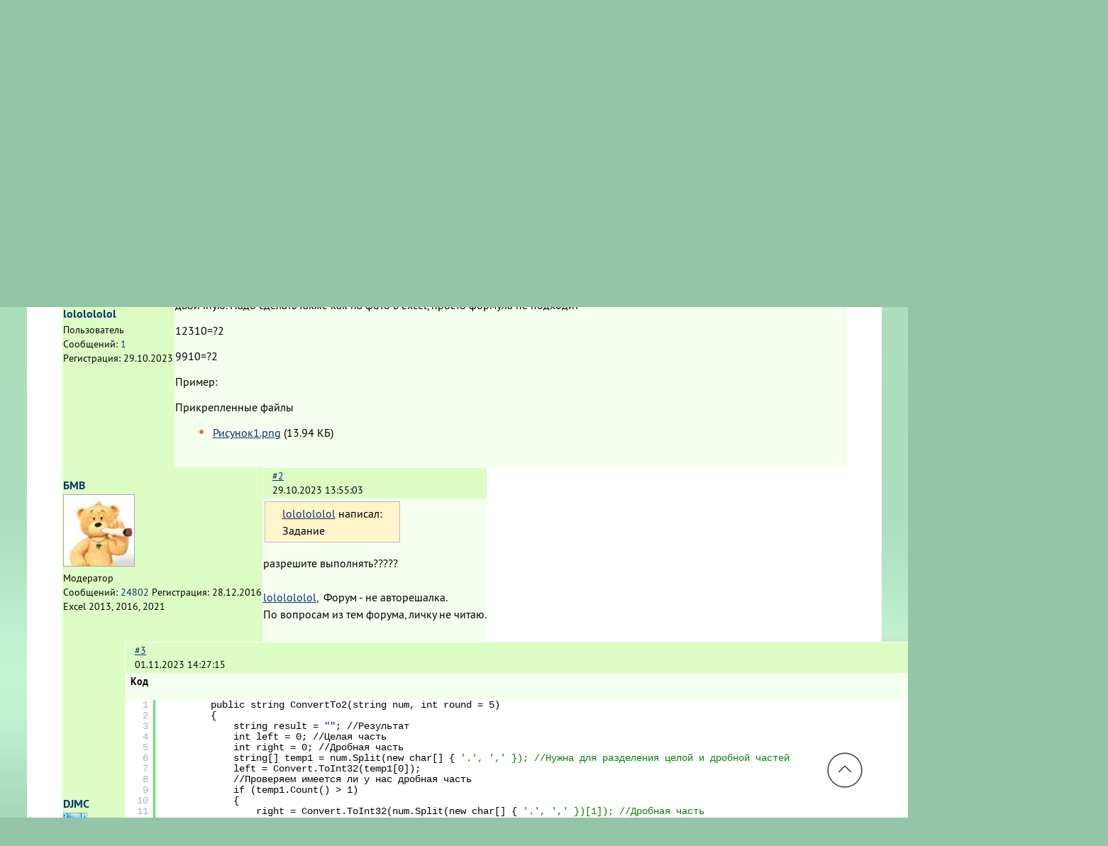

--- FILE ---
content_type: text/html; charset=UTF-8
request_url: https://www.planetaexcel.ru/forum/?PAGE_NAME=message&FID=1&TID=160886&TITLE_SEO=160886-sistemy-schisleniya&MID=1273212&tags=EXCEL&%3Bamp%3B%253BPAGE_NAME=read&%3Bamp%3B%253BTID=45822&%3Bamp%3Btags=Power+Pivot%2C%D1%81%D1%80%D0%B0%D0%B2%D0%BD%D0%B5%D0%BD%D0%B8%D0%B5&%3Btags=%D1%8F%D1%87%D0%B5%D0%B9%D0%BA%D0%B0
body_size: 18553
content:
<!DOCTYPE html>
<html xmlns="http://www.w3.org/1999/xhtml" xml:lang="ru" lang="ru">
<head>
<meta name="yandex-verification" content="a82cfcfb01c48d64" />
<title>системы счисления </title>
<meta http-equiv="Content-Type" content="text/html; charset=UTF-8" />
<meta name="robots" content="index, follow" />
<meta name="keywords" content="Excel, VBA, Power Query, Power Pivot" />
<meta name="description" content="ЗаданиеПри помощи инструмента Границы и использования автофигур создайте примеры перевода из десятичной системы счисления в двоичную. Надо сделать также как на фото в excel, просто формула не подходит12310=?29910=?2Пример:" />
<script data-skip-moving="true">(function(w, d, n) {var cl = "bx-core";var ht = d.documentElement;var htc = ht ? ht.className : undefined;if (htc === undefined || htc.indexOf(cl) !== -1){return;}var ua = n.userAgent;if (/(iPad;)|(iPhone;)/i.test(ua)){cl += " bx-ios";}else if (/Windows/i.test(ua)){cl += ' bx-win';}else if (/Macintosh/i.test(ua)){cl += " bx-mac";}else if (/Linux/i.test(ua) && !/Android/i.test(ua)){cl += " bx-linux";}else if (/Android/i.test(ua)){cl += " bx-android";}cl += (/(ipad|iphone|android|mobile|touch)/i.test(ua) ? " bx-touch" : " bx-no-touch");cl += w.devicePixelRatio && w.devicePixelRatio >= 2? " bx-retina": " bx-no-retina";if (/AppleWebKit/.test(ua)){cl += " bx-chrome";}else if (/Opera/.test(ua)){cl += " bx-opera";}else if (/Firefox/.test(ua)){cl += " bx-firefox";}ht.className = htc ? htc + " " + cl : cl;})(window, document, navigator);</script>


<link href="/bitrix/js/ui/design-tokens/dist/ui.design-tokens.min.css?171730302423463" type="text/css"  rel="stylesheet" />
<link href="/bitrix/js/ui/fonts/opensans/ui.font.opensans.min.css?16735337462320" type="text/css"  rel="stylesheet" />
<link href="/bitrix/js/main/popup/dist/main.popup.bundle.min.css?174347648626589" type="text/css"  rel="stylesheet" />
<link href="/bitrix/js/main/loader/dist/loader.bundle.min.css?15767258972029" type="text/css"  rel="stylesheet" />
<link href="/bitrix/js/main/core/css/core_viewer.min.css?172119337658384" type="text/css"  rel="stylesheet" />
<link href="/bitrix/cache/css/s1/design/page_927cb9400e8f6ea352801868520645ce/page_927cb9400e8f6ea352801868520645ce_v1.css?174843168238946" type="text/css"  rel="stylesheet" />
<link href="/bitrix/cache/css/s1/design/template_eee3879de0779cd73aa87cd0f25e35b5/template_eee3879de0779cd73aa87cd0f25e35b5_v1.css?17484316821183" type="text/css"  data-template-style="true" rel="stylesheet" />







<link rel="alternate" type="application/rss+xml" href="/forum/index.php?PAGE_NAME=rss&amp;IID=160886&amp;TYPE=rss2&amp;MODE=topic&amp;tags=EXCEL&amp;%3Bamp%3B%253BPAGE_NAME=read&amp;%3Bamp%3B%253BTID=45822&amp;%3Bamp%3Btags=Power+Pivot%2C%D1%81%D1%80%D0%B0%D0%B2%D0%BD%D0%B5%D0%BD%D0%B8%D0%B5&amp;%3Btags=%D1%8F%D1%87%D0%B5%D0%B9%D0%BA%D0%B0" />



<link rel="stylesheet" href="/css/style.css" type="text/css" media="screen, projection" />
<!--[if IE 7]><link href="/css/ie7.css" rel="stylesheet" type="text/css" /><![endif]-->


<!--[if IE]><![endif]-->
<link rel="icon" href="/favicon.ico" type="image/x-icon">
<link rel="shortcut icon" href="/favicon.ico" type="image/x-icon">

    <!-- Yandex.Metrika counter -->
        <noscript><div><img src="https://mc.yandex.ru/watch/100792108" style="position:absolute; left:-9999px;" alt="" /></div></noscript>
    <!-- /Yandex.Metrika counter -->

</head>
<body>
<div id="panel"></div>
<div class="right_bgd"></div>
<div class="tail-top">
    <div class="tail-top1">
		<div class="main">
			<header id="header">

<div class="enter_form_wr">



<form name="system_auth_form6zOYVN" method="post" target="_top" action="/forum/index.php?login=yes&amp;PAGE_NAME=message&amp;FID=1&amp;TID=160886&amp;TITLE_SEO=160886-sistemy-schisleniya&amp;MID=1273212&amp;tags=EXCEL&amp;%3Bamp%3B%253BPAGE_NAME=read&amp;%3Bamp%3B%253BTID=45822&amp;%3Bamp%3Btags=Power+Pivot%2C%D1%81%D1%80%D0%B0%D0%B2%D0%BD%D0%B5%D0%BD%D0%B8%D0%B5&amp;%3Btags=%D1%8F%D1%87%D0%B5%D0%B9%D0%BA%D0%B0">
	<input type="hidden" name="backurl" value="/forum/index.php?PAGE_NAME=message&amp;FID=1&amp;TID=160886&amp;TITLE_SEO=160886-sistemy-schisleniya&amp;MID=1273212&amp;tags=EXCEL&amp;%3Bamp%3B%253BPAGE_NAME=read&amp;%3Bamp%3B%253BTID=45822&amp;%3Bamp%3Btags=Power+Pivot%2C%D1%81%D1%80%D0%B0%D0%B2%D0%BD%D0%B5%D0%BD%D0%B8%D0%B5&amp;%3Btags=%D1%8F%D1%87%D0%B5%D0%B9%D0%BA%D0%B0" />
	<input type="hidden" name="AUTH_FORM" value="Y" />
	<input type="hidden" name="TYPE" value="AUTH" />

		<div class="row">
			<input type="text" name="USER_LOGIN" value="Логин" onblur="if(this.value=='') this.value=''" onfocus="if(this.value =='Логин' ) this.value=''" /></td>


			<input type="password" name="USER_PASSWORD"  onblur="if(this.value=='') this.value='.........'" onfocus="if(this.value =='.........' ) this.value=''"/>
		</div>

		<div class="row ">
							<input type="hidden" id="USER_REMEMBER" name="USER_REMEMBER" value="Y" />
							<input type="submit" name="Login" value="Войти" />
							<a href="/login/?register=yes" class="l reg">Регистрация</a>
							<a class="l forgot" href="/login/?forgot_password=yes" rel="nofollow">Забыли пароль?</a>

		</div>


</form>

</div>
				<a href="/" class="logo"></a>
								
<ul class="menu_row">
							<li>
								<a href="/">Главная</a>
							</li>
							<li>
								<a href="/techniques/">Приемы</a>
							</li>
							<li>
								<a href="/video/">Видеоуроки</a>
							</li>
							<li>
								<a href="/forum/">Форум</a>
							</li>
							<li>
								<a href="/plex/">PLEX</a>
							</li>
							<li>
								<a href="/books/">Книги</a>
							</li>
							<li>
								<a href="/projects/">Проекты</a>
							</li>
							<li>
								<a href="/treningi/">Тренинги</a>
							</li>
							<li>
								<a href="/learning/">Онлайн-курсы</a>
							</li>
							<li>
								<a href="/blog/">Блог</a>
							</li>
							<li>
								<a href="/contacts/">Контакты</a>
							</li>
							<li>
								<a href="/links/">Ссылки</a>
							</li>
</ul>
							</header>
			<div id="content">
													<div class="article">
				<div class="forum-info-box forum-menu-box">
	<div class="forum-info-box-inner">
		<span class="forum-menu-item forum-menu-item-first forum-menu-search"><noindex><a href="/forum/index.php?PAGE_NAME=search&amp;tags=EXCEL&amp;%3Bamp%3B%253BPAGE_NAME=read&amp;%3Bamp%3B%253BTID=45822&amp;%3Bamp%3Btags=Power+Pivot%2C%D1%81%D1%80%D0%B0%D0%B2%D0%BD%D0%B5%D0%BD%D0%B8%D0%B5&amp;%3Btags=%D1%8F%D1%87%D0%B5%D0%B9%D0%BA%D0%B0" rel="nofollow"><span>Поиск</span></a></noindex>&nbsp;</span>
		<span class="forum-menu-item  forum-menu-users"><a href="/forum/index.php?PAGE_NAME=user_list&amp;tags=EXCEL&amp;%3Bamp%3B%253BPAGE_NAME=read&amp;%3Bamp%3B%253BTID=45822&amp;%3Bamp%3Btags=Power+Pivot%2C%D1%81%D1%80%D0%B0%D0%B2%D0%BD%D0%B5%D0%BD%D0%B8%D0%B5&amp;%3Btags=%D1%8F%D1%87%D0%B5%D0%B9%D0%BA%D0%B0"><span>Пользователи</span></a>&nbsp;</span>
		<span class="forum-menu-item  forum-menu-rules"><a href="/forum/index.php?PAGE_NAME=rules&amp;tags=EXCEL&amp;%3Bamp%3B%253BPAGE_NAME=read&amp;%3Bamp%3B%253BTID=45822&amp;%3Bamp%3Btags=Power+Pivot%2C%D1%81%D1%80%D0%B0%D0%B2%D0%BD%D0%B5%D0%BD%D0%B8%D0%B5&amp;%3Btags=%D1%8F%D1%87%D0%B5%D0%B9%D0%BA%D0%B0"><span>Правила</span></a>&nbsp;</span>

        
		<span class="forum-menu-item forum-menu-item-last forum-menu-authorize">

<a href="/forum/index.php?login=yes&amp;PAGE_NAME=message&amp;FID=1&amp;TID=160886&amp;TITLE_SEO=160886-sistemy-schisleniya&amp;MID=1273212&amp;tags=EXCEL&amp;%3Bamp%3B%253BPAGE_NAME=read&amp;%3Bamp%3B%253BTID=45822&amp;%3Bamp%3Btags=Power+Pivot%2C%D1%81%D1%80%D0%B0%D0%B2%D0%BD%D0%B5%D0%BD%D0%B8%D0%B5&amp;%3Btags=%D1%8F%D1%87%D0%B5%D0%B9%D0%BA%D0%B0" rel="nofollow"><span>Войти</span></a>
				</div>
</div>
<div class="forum-breadcrumb forum-breadcrumb-top"><span class="forum-crumb-item forum-crumb-first"><a href="/forum/" title="Форумы &quot;Планета Excel&quot;">Форумы &quot;Планета Excel&quot;</a></span> <span class="forum-crumb-item"> <span>&raquo;&nbsp;</span><a href="/forum/index.php?PAGE_NAME=list&amp;FID=1&amp;tags=EXCEL&amp;%3Bamp%3B%253BPAGE_NAME=read&amp;%3Bamp%3B%253BTID=45822&amp;%3Bamp%3Btags=Power+Pivot%2C%D1%81%D1%80%D0%B0%D0%B2%D0%BD%D0%B5%D0%BD%D0%B8%D0%B5&amp;%3Btags=%D1%8F%D1%87%D0%B5%D0%B9%D0%BA%D0%B0" title="Вопросы по Microsoft Excel">Вопросы по Microsoft Excel</a></span></div><link type="text/css" rel="stylesheet" href="/syntax/styles/shCoreDefault.css"/>
<div class="forum-navigation-box forum-navigation-top">
	<div class="forum-page-navigation">
			<span class="forum-page-title">Страницы:</span>
		<span class="forum-page-first forum-page-current">1</span>
	</div>
	<div class="forum-clear-float"></div>
</div>
<div class="forum-header-box">  <!-- asd.favorite.button -->
	<div class="forum-header-options">
<span class="forum-option-feed"><noindex><a rel="nofollow" href="/forum/index.php?PAGE_NAME=rss&amp;IID=160886&amp;TYPE=rss2&amp;MODE=topic&amp;tags=EXCEL&amp;%3Bamp%3B%253BPAGE_NAME=read&amp;%3Bamp%3B%253BTID=45822&amp;%3Bamp%3Btags=Power+Pivot%2C%D1%81%D1%80%D0%B0%D0%B2%D0%BD%D0%B5%D0%BD%D0%B8%D0%B5&amp;%3Btags=%D1%8F%D1%87%D0%B5%D0%B9%D0%BA%D0%B0" onclick="window.location='/forum/index.php?PAGE_NAME=rss&IID=160886&TYPE=default&MODE=topic&tags=EXCEL&%3Bamp%3B%253BPAGE_NAME=read&%3Bamp%3B%253BTID=45822&%3Bamp%3Btags=Power+Pivot%2C%D1%81%D1%80%D0%B0%D0%B2%D0%BD%D0%B5%D0%BD%D0%B8%D0%B5&%3Btags=%D1%8F%D1%87%D0%B5%D0%B9%D0%BA%D0%B0'; return false;">RSS</a></noindex></span>	</div>
	<div class="forum-header-title"><span>
системы счисления, Необходимо графически перевести число в другую систему счисления	</span></div>
</div>

<div class="forum-block-container">
	<div class="forum-block-outer">
	<!--FORUM_INNER--><div class="forum-block-inner">
<!--MSG_1273212-->
<table cellspacing="0" border="0" class="forum-post-table forum-post-first forum-post-odd " id="message_block_1273212" bx-author-name="lololololol" bx-author-id="152592">
	<tbody>
		<tr>
			<td class="forum-cell-user">
				<span style='position:absolute;'><a  id="message1273212">&nbsp;</a></span>				<div class="forum-user-info">
					<div class="forum-user-name"><noindex><a rel="nofollow" href="/forum/index.php?PAGE_NAME=profile_view&amp;UID=152592&amp;tags=EXCEL&amp;%3Bamp%3B%253BPAGE_NAME=read&amp;%3Bamp%3B%253BTID=45822&amp;%3Bamp%3Btags=Power+Pivot%2C%D1%81%D1%80%D0%B0%D0%B2%D0%BD%D0%B5%D0%BD%D0%B8%D0%B5&amp;%3Btags=%D1%8F%D1%87%D0%B5%D0%B9%D0%BA%D0%B0" title="Профиль пользователя">lololololol</a></noindex></div>
					<div class="forum-user-register-avatar"><noindex><a rel="nofollow" href="/forum/index.php?PAGE_NAME=profile_view&amp;UID=152592&amp;tags=EXCEL&amp;%3Bamp%3B%253BPAGE_NAME=read&amp;%3Bamp%3B%253BTID=45822&amp;%3Bamp%3Btags=Power+Pivot%2C%D1%81%D1%80%D0%B0%D0%B2%D0%BD%D0%B5%D0%BD%D0%B8%D0%B5&amp;%3Btags=%D1%8F%D1%87%D0%B5%D0%B9%D0%BA%D0%B0" title="Профиль пользователя"><span><!-- ie --></span></a></noindex></div>
	<div
		class="forum-user-status forum-user-user-status"><span>Пользователь</span></div>
					<div class="forum-user-additional">
						<span>Сообщений: <span><noindex><a rel="nofollow" href="/forum/index.php?PAGE_NAME=user_post&amp;UID=152592&amp;mode=all&amp;tags=EXCEL&amp;%3Bamp%3B%253BPAGE_NAME=read&amp;%3Bamp%3B%253BTID=45822&amp;%3Bamp%3Btags=Power+Pivot%2C%D1%81%D1%80%D0%B0%D0%B2%D0%BD%D0%B5%D0%BD%D0%B8%D0%B5&amp;%3Btags=%D1%8F%D1%87%D0%B5%D0%B9%D0%BA%D0%B0">1</a></noindex></span></span>
						<span>Регистрация: <span>29.10.2023</span></span>
					</div>
				</div>
			</td>
			<td class="forum-cell-post">
				<div class="forum-post-date">
					<div class="forum-post-number"><noindex><a rel="nofollow" href="/forum/index.php?PAGE_NAME=message&amp;FID=1&amp;TID=160886&amp;TITLE_SEO=160886-sistemy-schisleniya&amp;MID=1273212&amp;tags=EXCEL&amp;%3Bamp%3B%253BPAGE_NAME=read&amp;%3Bamp%3B%253BTID=45822&amp;%3Bamp%3Btags=Power+Pivot%2C%D1%81%D1%80%D0%B0%D0%B2%D0%BD%D0%B5%D0%BD%D0%B8%D0%B5&amp;%3Btags=%D1%8F%D1%87%D0%B5%D0%B9%D0%BA%D0%B0#message1273212" onclick="prompt(this.title + ' [' + this.innerHTML + ']', (location.protocol + '//' + location.host + this.getAttribute('href'))); return false;" title="Ссылка на это сообщение">#1</a></noindex></div>
										<span>29.10.2023 13:23:04</span>
				</div>
				<div class="forum-post-entry">
					<div class="forum-post-text" id="message_text_1273212">Задание<br /><p>При помощи инструмента Границы и использования автофигур создайте примеры перевода из десятичной системы счисления в двоичную. Надо сделать также как на фото в excel, просто формула не подходит</p><p>12310=?2</p><p>9910=?2</p><p>Пример:</p></div>
					<div class="forum-post-attachments">
						<label>Прикрепленные файлы</label>
<div class="forum-post-attachment forum-post-attachment-files"><ul><li><span class="forum-attach"><a href="/bitrix/components/bitrix/forum.interface/show_file.php?fid=533202&action=download" class="forum-file forum-file-png"  data-bx-viewer="image" data-bx-src="/bitrix/components/bitrix/forum.interface/show_file.php?fid=533202"  data-bx-title="Рисунок1.png"  data-bx-owner="Олег Дмитриев"  data-bx-dateModify="00.00.0000 00:00:00"  data-bx-size="14277"  data-bx-download="/bitrix/components/bitrix/forum.interface/show_file.php?fid=533202&action=download"  data-bx-width="259"  data-bx-height="184" title="Скачать файл &laquo;Рисунок1.png&raquo;" target="_blank"><span>Рисунок1.png</span></a> <span class="forum-file-size">(13.94 КБ)</span></span></li></ul></div>					</div>
				</div>
			</td>
		</tr>
		<tr>
			<td class="forum-cell-contact">
				<div class="forum-contact-links">
				&nbsp;
				</div>
			</td>
			<td class="forum-cell-actions">
				<div class="forum-action-links">
&nbsp;				</div>
			</td>
		</tr>
	</tbody>
</table><!--MSG_END_1273212-->
<!--MSG_1273220-->
<table cellspacing="0" border="0" class="forum-post-table forum-post-even " id="message_block_1273220" bx-author-name="БМВ" bx-author-id="76949">
	<tbody>
		<tr>
			<td class="forum-cell-user">
				<span style='position:absolute;'><a  id="message1273220">&nbsp;</a></span>				<div class="forum-user-info">
					<div class="forum-user-name"><noindex><a rel="nofollow" href="/forum/index.php?PAGE_NAME=profile_view&amp;UID=76949&amp;tags=EXCEL&amp;%3Bamp%3B%253BPAGE_NAME=read&amp;%3Bamp%3B%253BTID=45822&amp;%3Bamp%3Btags=Power+Pivot%2C%D1%81%D1%80%D0%B0%D0%B2%D0%BD%D0%B5%D0%BD%D0%B8%D0%B5&amp;%3Btags=%D1%8F%D1%87%D0%B5%D0%B9%D0%BA%D0%B0" title="Профиль пользователя">БМВ</a></noindex></div>
					<div class="forum-user-avatar"><noindex><a rel="nofollow" href="/forum/index.php?PAGE_NAME=profile_view&amp;UID=76949&amp;tags=EXCEL&amp;%3Bamp%3B%253BPAGE_NAME=read&amp;%3Bamp%3B%253BTID=45822&amp;%3Bamp%3Btags=Power+Pivot%2C%D1%81%D1%80%D0%B0%D0%B2%D0%BD%D0%B5%D0%BD%D0%B8%D0%B5&amp;%3Btags=%D1%8F%D1%87%D0%B5%D0%B9%D0%BA%D0%B0" title="Профиль пользователя"><img src="/upload/forum/avatar/b77/sckj04raccigt27oxowuweii1db5do50/badbear3_1.jpg" border="0" alt="" width="99" height="100" /></a></noindex></div>
	<div
		class="forum-user-status forum-user-editor-status"><span>Модератор</span></div>
					<div class="forum-user-additional">
						<span>Сообщений: <span><noindex><a rel="nofollow" href="/forum/index.php?PAGE_NAME=user_post&amp;UID=76949&amp;mode=all&amp;tags=EXCEL&amp;%3Bamp%3B%253BPAGE_NAME=read&amp;%3Bamp%3B%253BTID=45822&amp;%3Bamp%3Btags=Power+Pivot%2C%D1%81%D1%80%D0%B0%D0%B2%D0%BD%D0%B5%D0%BD%D0%B8%D0%B5&amp;%3Btags=%D1%8F%D1%87%D0%B5%D0%B9%D0%BA%D0%B0">24802</a></noindex></span></span>
						<span>Регистрация: <span>28.12.2016</span></span>
					</div>
					<div class="forum-user-description"><span>Excel 2013, 2016, 2021</span></div>
				</div>
			</td>
			<td class="forum-cell-post">
				<div class="forum-post-date">
					<div class="forum-post-number"><noindex><a rel="nofollow" href="/forum/index.php?PAGE_NAME=message&amp;FID=1&amp;TID=160886&amp;TITLE_SEO=160886-sistemy-schisleniya&amp;MID=1273220&amp;tags=EXCEL&amp;%3Bamp%3B%253BPAGE_NAME=read&amp;%3Bamp%3B%253BTID=45822&amp;%3Bamp%3Btags=Power+Pivot%2C%D1%81%D1%80%D0%B0%D0%B2%D0%BD%D0%B5%D0%BD%D0%B8%D0%B5&amp;%3Btags=%D1%8F%D1%87%D0%B5%D0%B9%D0%BA%D0%B0#message1273220" onclick="prompt(this.title + ' [' + this.innerHTML + ']', (location.protocol + '//' + location.host + this.getAttribute('href'))); return false;" title="Ссылка на это сообщение">#2</a></noindex></div>
										<span>29.10.2023 13:55:03</span>
				</div>
				<div class="forum-post-entry">
					<div class="forum-post-text" id="message_text_1273220"><div class="entry-quote"><table class="forum-quote"><thead><tr><th>Цитата</th></tr></thead><tbody><tr><td><a class="blog-p-user-name" id="bp_qkXKGUAh" href="/forum/index.php?PAGE_NAME=profile_view&amp;UID=152592&amp;tags=EXCEL&amp;%3Bamp%3B%253BPAGE_NAME=read&amp;%3Bamp%3B%253BTID=45822&amp;%3Bamp%3Btags=Power+Pivot%2C%D1%81%D1%80%D0%B0%D0%B2%D0%BD%D0%B5%D0%BD%D0%B8%D0%B5&amp;%3Btags=%D1%8F%D1%87%D0%B5%D0%B9%D0%BA%D0%B0" bx-tooltip-user-id="152592">lololololol</a> написал:<br />Задание</td></tr></tbody></table></div>разрешите выполнять????? <br /><br /><a class="blog-p-user-name" id="bp_34EjOwV0" href="/forum/index.php?PAGE_NAME=profile_view&amp;UID=152592&amp;tags=EXCEL&amp;%3Bamp%3B%253BPAGE_NAME=read&amp;%3Bamp%3B%253BTID=45822&amp;%3Bamp%3Btags=Power+Pivot%2C%D1%81%D1%80%D0%B0%D0%B2%D0%BD%D0%B5%D0%BD%D0%B8%D0%B5&amp;%3Btags=%D1%8F%D1%87%D0%B5%D0%B9%D0%BA%D0%B0" bx-tooltip-user-id="152592">lololololol</a>, &nbsp;Форум - не авторешалка.</div>
					<div class="forum-user-signature">
						<div class="forum-signature-line"></div>
						<span>По вопросам из тем форума, личку не читаю.</span>
					</div>
				</div>
			</td>
		</tr>
		<tr>
			<td class="forum-cell-contact">
				<div class="forum-contact-links">
				&nbsp;
				</div>
			</td>
			<td class="forum-cell-actions">
				<div class="forum-action-links">
&nbsp;				</div>
			</td>
		</tr>
	</tbody>
</table><!--MSG_END_1273220-->
<!--MSG_1273611-->
<table cellspacing="0" border="0" class="forum-post-table forum-post-odd " id="message_block_1273611" bx-author-name="DJMC" bx-author-id="115272">
	<tbody>
		<tr>
			<td class="forum-cell-user">
				<span style='position:absolute;'><a  id="message1273611">&nbsp;</a></span>				<div class="forum-user-info">
					<div class="forum-user-name"><noindex><a rel="nofollow" href="/forum/index.php?PAGE_NAME=profile_view&amp;UID=115272&amp;tags=EXCEL&amp;%3Bamp%3B%253BPAGE_NAME=read&amp;%3Bamp%3B%253BTID=45822&amp;%3Bamp%3Btags=Power+Pivot%2C%D1%81%D1%80%D0%B0%D0%B2%D0%BD%D0%B5%D0%BD%D0%B8%D0%B5&amp;%3Btags=%D1%8F%D1%87%D0%B5%D0%B9%D0%BA%D0%B0" title="Профиль пользователя">DJMC</a></noindex></div>
					<div class="forum-user-avatar"><noindex><a rel="nofollow" href="/forum/index.php?PAGE_NAME=profile_view&amp;UID=115272&amp;tags=EXCEL&amp;%3Bamp%3B%253BPAGE_NAME=read&amp;%3Bamp%3B%253BTID=45822&amp;%3Bamp%3Btags=Power+Pivot%2C%D1%81%D1%80%D0%B0%D0%B2%D0%BD%D0%B5%D0%BD%D0%B8%D0%B5&amp;%3Btags=%D1%8F%D1%87%D0%B5%D0%B9%D0%BA%D0%B0" title="Профиль пользователя"><img src="/upload/forum/avatar/8c7/3y8f2oi7y33eudz64c3r4uk1ax8a00sh/DJMC.gif" border="0" alt="" width="32" height="32" /></a></noindex></div>
	<div
		class="forum-user-status forum-user-user-status"><span>Пользователь</span></div>
					<div class="forum-user-additional">
						<span>Сообщений: <span><noindex><a rel="nofollow" href="/forum/index.php?PAGE_NAME=user_post&amp;UID=115272&amp;mode=all&amp;tags=EXCEL&amp;%3Bamp%3B%253BPAGE_NAME=read&amp;%3Bamp%3B%253BTID=45822&amp;%3Bamp%3Btags=Power+Pivot%2C%D1%81%D1%80%D0%B0%D0%B2%D0%BD%D0%B5%D0%BD%D0%B8%D0%B5&amp;%3Btags=%D1%8F%D1%87%D0%B5%D0%B9%D0%BA%D0%B0">600</a></noindex></span></span>
						<span>Регистрация: <span>06.05.2020</span></span>
					</div>
				</div>
			</td>
			<td class="forum-cell-post">
				<div class="forum-post-date">
					<div class="forum-post-number"><noindex><a rel="nofollow" href="/forum/index.php?PAGE_NAME=message&amp;FID=1&amp;TID=160886&amp;TITLE_SEO=160886-sistemy-schisleniya&amp;MID=1273611&amp;tags=EXCEL&amp;%3Bamp%3B%253BPAGE_NAME=read&amp;%3Bamp%3B%253BTID=45822&amp;%3Bamp%3Btags=Power+Pivot%2C%D1%81%D1%80%D0%B0%D0%B2%D0%BD%D0%B5%D0%BD%D0%B8%D0%B5&amp;%3Btags=%D1%8F%D1%87%D0%B5%D0%B9%D0%BA%D0%B0#message1273611" onclick="prompt(this.title + ' [' + this.innerHTML + ']', (location.protocol + '//' + location.host + this.getAttribute('href'))); return false;" title="Ссылка на это сообщение">#3</a></noindex></div>
										<span>01.11.2023 14:27:15</span>
				</div>
				<div class="forum-post-entry">
					<div class="forum-post-text" id="message_text_1273611"><div class="entry-code"><table class="forum-code"><thead><tr><th>Код</th></tr></thead><tbody><tr><td><pre class="brush: vb;">
&nbsp;&nbsp;&nbsp;&nbsp;&nbsp;&nbsp;&nbsp;&nbsp;public string ConvertTo2(string num, int round = 5)
&nbsp;&nbsp;&nbsp;&nbsp;&nbsp;&nbsp;&nbsp;&nbsp;{
&nbsp;&nbsp;&nbsp;&nbsp;&nbsp;&nbsp;&nbsp;&nbsp;&nbsp;&nbsp;&nbsp;&nbsp;string result = ""; //Результат
&nbsp;&nbsp;&nbsp;&nbsp;&nbsp;&nbsp;&nbsp;&nbsp;&nbsp;&nbsp;&nbsp;&nbsp;int left = 0; //Целая часть
&nbsp;&nbsp;&nbsp;&nbsp;&nbsp;&nbsp;&nbsp;&nbsp;&nbsp;&nbsp;&nbsp;&nbsp;int right = 0; //Дробная часть
&nbsp;&nbsp;&nbsp;&nbsp;&nbsp;&nbsp;&nbsp;&nbsp;&nbsp;&nbsp;&nbsp;&nbsp;string&#91;&#93; temp1 = num.Split(new char&#91;&#93; { '.', ',' }); //Нужна для разделения целой и дробной частей
&nbsp;&nbsp;&nbsp;&nbsp;&nbsp;&nbsp;&nbsp;&nbsp;&nbsp;&nbsp;&nbsp;&nbsp;left = Convert.ToInt32(temp1&#91;0&#93;);
&nbsp;&nbsp;&nbsp;&nbsp;&nbsp;&nbsp;&nbsp;&nbsp;&nbsp;&nbsp;&nbsp;&nbsp;//Проверяем имеется ли у нас дробная часть
&nbsp;&nbsp;&nbsp;&nbsp;&nbsp;&nbsp;&nbsp;&nbsp;&nbsp;&nbsp;&nbsp;&nbsp;if (temp1.Count() &#62; 1) 
&nbsp;&nbsp;&nbsp;&nbsp;&nbsp;&nbsp;&nbsp;&nbsp;&nbsp;&nbsp;&nbsp;&nbsp;{
&nbsp;&nbsp;&nbsp;&nbsp;&nbsp;&nbsp;&nbsp;&nbsp;&nbsp;&nbsp;&nbsp;&nbsp;&nbsp;&nbsp;&nbsp;&nbsp;right = Convert.ToInt32(num.Split(new char&#91;&#93; { '.', ',' })&#91;1&#93;); //Дробная часть
&nbsp;&nbsp;&nbsp;&nbsp;&nbsp;&nbsp;&nbsp;&nbsp;&nbsp;&nbsp;&nbsp;&nbsp;}
&nbsp;&nbsp;&nbsp;&nbsp;&nbsp;&nbsp;&nbsp;&nbsp;&nbsp;&nbsp;&nbsp;&nbsp;//Алгоритм перевода целой части в двоичную систему
&nbsp;&nbsp;&nbsp;&nbsp;&nbsp;&nbsp;&nbsp;&nbsp;&nbsp;&nbsp;&nbsp;&nbsp;while (true)
&nbsp;&nbsp;&nbsp;&nbsp;&nbsp;&nbsp;&nbsp;&nbsp;&nbsp;&nbsp;&nbsp;&nbsp;{
&nbsp;&nbsp;&nbsp;&nbsp;&nbsp;&nbsp;&nbsp;&nbsp;&nbsp;&nbsp;&nbsp;&nbsp;&nbsp;&nbsp;&nbsp;&nbsp;result += left % 2; //В ответ помещаем остаток от деления. В конце программы мы перевернём строку, так как в обратном порядке записываются остатки
&nbsp;&nbsp;&nbsp;&nbsp;&nbsp;&nbsp;&nbsp;&nbsp;&nbsp;&nbsp;&nbsp;&nbsp;&nbsp;&nbsp;&nbsp;&nbsp;left = left / 2; //Так как Left целое число, то при делении например числа 2359 на 2, мы получим не 1179,5 а 1179
&nbsp;&nbsp;&nbsp;&nbsp;&nbsp;&nbsp;&nbsp;&nbsp;&nbsp;&nbsp;&nbsp;&nbsp;&nbsp;&nbsp;&nbsp;&nbsp;if (left == 0)
&nbsp;&nbsp;&nbsp;&nbsp;&nbsp;&nbsp;&nbsp;&nbsp;&nbsp;&nbsp;&nbsp;&nbsp;&nbsp;&nbsp;&nbsp;&nbsp;&nbsp;&nbsp;&nbsp;&nbsp;break;
&nbsp;&nbsp;&nbsp;&nbsp;&nbsp;&nbsp;&nbsp;&nbsp;&nbsp;&nbsp;&nbsp;&nbsp;}
&nbsp;&nbsp;&nbsp;&nbsp;&nbsp;&nbsp;&nbsp;&nbsp;&nbsp;&nbsp;&nbsp;&nbsp;result = new string(result.ToCharArray().Reverse().ToArray()); //Реверсирование строки
&nbsp;&nbsp;&nbsp;&nbsp;&nbsp;&nbsp;&nbsp;&nbsp;&nbsp;&nbsp;&nbsp;&nbsp;/*Не углублялся в ситуацию, но вдруг при реверсе появятся первые символы нули, а ведь их мы не пишем!
&nbsp;&nbsp;&nbsp;&nbsp;&nbsp;&nbsp;&nbsp;&nbsp;&nbsp;&nbsp;&nbsp;&nbsp;Не знаю есть ли необходимость в этом цикле */
&nbsp;&nbsp;&nbsp;&nbsp;&nbsp;&nbsp;&nbsp;&nbsp;&nbsp;&nbsp;&nbsp;&nbsp;while (true)
&nbsp;&nbsp;&nbsp;&nbsp;&nbsp;&nbsp;&nbsp;&nbsp;&nbsp;&nbsp;&nbsp;&nbsp;{
&nbsp;&nbsp;&nbsp;&nbsp;&nbsp;&nbsp;&nbsp;&nbsp;&nbsp;&nbsp;&nbsp;&nbsp;&nbsp;&nbsp;&nbsp;&nbsp;int i = 0;
&nbsp;&nbsp;&nbsp;&nbsp;&nbsp;&nbsp;&nbsp;&nbsp;&nbsp;&nbsp;&nbsp;&nbsp;&nbsp;&nbsp;&nbsp;&nbsp;if (result&#91;i&#93; == '0')
&nbsp;&nbsp;&nbsp;&nbsp;&nbsp;&nbsp;&nbsp;&nbsp;&nbsp;&nbsp;&nbsp;&nbsp;&nbsp;&nbsp;&nbsp;&nbsp;&nbsp;&nbsp;&nbsp;&nbsp;result = result.Remove(i,1);
&nbsp;&nbsp;&nbsp;&nbsp;&nbsp;&nbsp;&nbsp;&nbsp;&nbsp;&nbsp;&nbsp;&nbsp;&nbsp;&nbsp;&nbsp;&nbsp;else break;
&nbsp;&nbsp;&nbsp;&nbsp;&nbsp;&nbsp;&nbsp;&nbsp;&nbsp;&nbsp;&nbsp;&nbsp;}
&nbsp;&nbsp;&nbsp;&nbsp;&nbsp;&nbsp;&nbsp;&nbsp;&nbsp;&nbsp;&nbsp;&nbsp;//Прокеряем есть ли у нас дробная часть, можно было бы проверить и так if(temp1.count()&#62;1)
&nbsp;&nbsp;&nbsp;&nbsp;&nbsp;&nbsp;&nbsp;&nbsp;&nbsp;&nbsp;&nbsp;&nbsp;if (right == 0)
&nbsp;&nbsp;&nbsp;&nbsp;&nbsp;&nbsp;&nbsp;&nbsp;&nbsp;&nbsp;&nbsp;&nbsp;&nbsp;&nbsp;&nbsp;&nbsp;return result;
 
&nbsp;&nbsp;&nbsp;&nbsp;&nbsp;&nbsp;&nbsp;&nbsp;&nbsp;&nbsp;&nbsp;&nbsp;//Добавляем разделить целой части от дробной
&nbsp;&nbsp;&nbsp;&nbsp;&nbsp;&nbsp;&nbsp;&nbsp;&nbsp;&nbsp;&nbsp;&nbsp;result += '.';
 
&nbsp;&nbsp;&nbsp;&nbsp;&nbsp;&nbsp;&nbsp;&nbsp;&nbsp;&nbsp;&nbsp;&nbsp;int count = right.ToString().Count(); // Нам нужно знать кол-во цифр, при превышении которого дописывается единичка
 
&nbsp;&nbsp;&nbsp;&nbsp;&nbsp;&nbsp;&nbsp;&nbsp;&nbsp;&nbsp;&nbsp;&nbsp;for (int i = 0; i &#60; round; i++)
&nbsp;&nbsp;&nbsp;&nbsp;&nbsp;&nbsp;&nbsp;&nbsp;&nbsp;&nbsp;&nbsp;&nbsp;{
&nbsp;&nbsp;&nbsp;&nbsp;&nbsp;&nbsp;&nbsp;&nbsp;&nbsp;&nbsp;&nbsp;&nbsp;&nbsp;&nbsp;&nbsp;&nbsp;/*Умножаем число на 2 и проверяем, стало ли оно больше по количеству цифр, если да,
&nbsp;&nbsp;&nbsp;&nbsp;&nbsp;&nbsp;&nbsp;&nbsp;&nbsp;&nbsp;&nbsp;&nbsp;&nbsp;&nbsp;&nbsp;&nbsp;то в результат идёт "1" и первая цифра у right удаляется */
&nbsp;&nbsp;&nbsp;&nbsp;&nbsp;&nbsp;&nbsp;&nbsp;&nbsp;&nbsp;&nbsp;&nbsp;&nbsp;&nbsp;&nbsp;&nbsp;right = right * 2;
&nbsp;&nbsp;&nbsp;&nbsp;&nbsp;&nbsp;&nbsp;&nbsp;&nbsp;&nbsp;&nbsp;&nbsp;&nbsp;&nbsp;&nbsp;&nbsp;if (right.ToString().Count() &#62; count)
&nbsp;&nbsp;&nbsp;&nbsp;&nbsp;&nbsp;&nbsp;&nbsp;&nbsp;&nbsp;&nbsp;&nbsp;&nbsp;&nbsp;&nbsp;&nbsp;{
&nbsp;&nbsp;&nbsp;&nbsp;&nbsp;&nbsp;&nbsp;&nbsp;&nbsp;&nbsp;&nbsp;&nbsp;&nbsp;&nbsp;&nbsp;&nbsp;&nbsp;&nbsp;&nbsp;&nbsp;string buf = right.ToString();
&nbsp;&nbsp;&nbsp;&nbsp;&nbsp;&nbsp;&nbsp;&nbsp;&nbsp;&nbsp;&nbsp;&nbsp;&nbsp;&nbsp;&nbsp;&nbsp;&nbsp;&nbsp;&nbsp;&nbsp;buf = buf.Remove(0, 1);
&nbsp;&nbsp;&nbsp;&nbsp;&nbsp;&nbsp;&nbsp;&nbsp;&nbsp;&nbsp;&nbsp;&nbsp;&nbsp;&nbsp;&nbsp;&nbsp;&nbsp;&nbsp;&nbsp;&nbsp;right = Convert.ToInt32(buf);
 
&nbsp;&nbsp;&nbsp;&nbsp;&nbsp;&nbsp;&nbsp;&nbsp;&nbsp;&nbsp;&nbsp;&nbsp;&nbsp;&nbsp;&nbsp;&nbsp;&nbsp;&nbsp;&nbsp;&nbsp;result += '1';
&nbsp;&nbsp;&nbsp;&nbsp;&nbsp;&nbsp;&nbsp;&nbsp;&nbsp;&nbsp;&nbsp;&nbsp;&nbsp;&nbsp;&nbsp;&nbsp;}
&nbsp;&nbsp;&nbsp;&nbsp;&nbsp;&nbsp;&nbsp;&nbsp;&nbsp;&nbsp;&nbsp;&nbsp;&nbsp;&nbsp;&nbsp;&nbsp;else
&nbsp;&nbsp;&nbsp;&nbsp;&nbsp;&nbsp;&nbsp;&nbsp;&nbsp;&nbsp;&nbsp;&nbsp;&nbsp;&nbsp;&nbsp;&nbsp;{
&nbsp;&nbsp;&nbsp;&nbsp;&nbsp;&nbsp;&nbsp;&nbsp;&nbsp;&nbsp;&nbsp;&nbsp;&nbsp;&nbsp;&nbsp;&nbsp;&nbsp;&nbsp;&nbsp;&nbsp;result += '0';
&nbsp;&nbsp;&nbsp;&nbsp;&nbsp;&nbsp;&nbsp;&nbsp;&nbsp;&nbsp;&nbsp;&nbsp;&nbsp;&nbsp;&nbsp;&nbsp;}
&nbsp;&nbsp;&nbsp;&nbsp;&nbsp;&nbsp;&nbsp;&nbsp;&nbsp;&nbsp;&nbsp;&nbsp;}
&nbsp;&nbsp;&nbsp;&nbsp;&nbsp;&nbsp;&nbsp;&nbsp;&nbsp;&nbsp;&nbsp;&nbsp;return result;
&nbsp;&nbsp;&nbsp;&nbsp;&nbsp;&nbsp;&nbsp;&nbsp;}
</pre></td></tr></tbody></table></div></div>
				</div>
			</td>
		</tr>
		<tr>
			<td class="forum-cell-contact">
				<div class="forum-contact-links">
				&nbsp;
				</div>
			</td>
			<td class="forum-cell-actions">
				<div class="forum-action-links">
&nbsp;				</div>
			</td>
		</tr>
	</tbody>
</table><!--MSG_END_1273611-->
<!--MSG_1273615-->
<table cellspacing="0" border="0" class="forum-post-table forum-post-even " id="message_block_1273615" bx-author-name="Alien Sphinx" bx-author-id="145019">
	<tbody>
		<tr>
			<td class="forum-cell-user">
				<span style='position:absolute;'><a  id="message1273615">&nbsp;</a></span>				<div class="forum-user-info">
					<div class="forum-user-name"><noindex><a rel="nofollow" href="/forum/index.php?PAGE_NAME=profile_view&amp;UID=145019&amp;tags=EXCEL&amp;%3Bamp%3B%253BPAGE_NAME=read&amp;%3Bamp%3B%253BTID=45822&amp;%3Bamp%3Btags=Power+Pivot%2C%D1%81%D1%80%D0%B0%D0%B2%D0%BD%D0%B5%D0%BD%D0%B8%D0%B5&amp;%3Btags=%D1%8F%D1%87%D0%B5%D0%B9%D0%BA%D0%B0" title="Профиль пользователя">Alien Sphinx</a></noindex></div>
					<div class="forum-user-avatar"><noindex><a rel="nofollow" href="/forum/index.php?PAGE_NAME=profile_view&amp;UID=145019&amp;tags=EXCEL&amp;%3Bamp%3B%253BPAGE_NAME=read&amp;%3Bamp%3B%253BTID=45822&amp;%3Bamp%3Btags=Power+Pivot%2C%D1%81%D1%80%D0%B0%D0%B2%D0%BD%D0%B5%D0%BD%D0%B8%D0%B5&amp;%3Btags=%D1%8F%D1%87%D0%B5%D0%B9%D0%BA%D0%B0" title="Профиль пользователя"><img src="/upload/forum/avatar/83e/6zcpcup77pk2rngjnatjktdwa1azet43/katvskid.jpeg" border="0" alt="" width="100" height="75" /></a></noindex></div>
	<div
		class="forum-user-status forum-user-user-status"><span>Пользователь</span></div>
					<div class="forum-user-additional">
						<span>Сообщений: <span><noindex><a rel="nofollow" href="/forum/index.php?PAGE_NAME=user_post&amp;UID=145019&amp;mode=all&amp;tags=EXCEL&amp;%3Bamp%3B%253BPAGE_NAME=read&amp;%3Bamp%3B%253BTID=45822&amp;%3Bamp%3Btags=Power+Pivot%2C%D1%81%D1%80%D0%B0%D0%B2%D0%BD%D0%B5%D0%BD%D0%B8%D0%B5&amp;%3Btags=%D1%8F%D1%87%D0%B5%D0%B9%D0%BA%D0%B0">2862</a></noindex></span></span>
						<span>Регистрация: <span>10.01.2023</span></span>
					</div>
					<div class="forum-user-description"><span>Excel 365</span></div>
				</div>
			</td>
			<td class="forum-cell-post">
				<div class="forum-post-date">
					<div class="forum-post-number"><noindex><a rel="nofollow" href="/forum/index.php?PAGE_NAME=message&amp;FID=1&amp;TID=160886&amp;TITLE_SEO=160886-sistemy-schisleniya&amp;MID=1273615&amp;tags=EXCEL&amp;%3Bamp%3B%253BPAGE_NAME=read&amp;%3Bamp%3B%253BTID=45822&amp;%3Bamp%3Btags=Power+Pivot%2C%D1%81%D1%80%D0%B0%D0%B2%D0%BD%D0%B5%D0%BD%D0%B8%D0%B5&amp;%3Btags=%D1%8F%D1%87%D0%B5%D0%B9%D0%BA%D0%B0#message1273615" onclick="prompt(this.title + ' [' + this.innerHTML + ']', (location.protocol + '//' + location.host + this.getAttribute('href'))); return false;" title="Ссылка на это сообщение">#4</a></noindex></div>
										<span>01.11.2023 14:38:36</span>
				</div>
				<div class="forum-post-entry">
					<div class="forum-post-text" id="message_text_1273615">мне одному кажется, что ТС-у поставили задачу решить пример вручную, расположив числа лесенкой, "раскрасить" ячейки с помощью Borders ("Границы"), а потом пририсовать кружок и стрелочку (и формулы здесь не причем)?</div>
					<div class="forum-user-signature">
						<div class="forum-signature-line"></div>
						<span>Пришелец-прораб.</span>
					</div>
				</div>
			</td>
		</tr>
		<tr>
			<td class="forum-cell-contact">
				<div class="forum-contact-links">
				&nbsp;
				</div>
			</td>
			<td class="forum-cell-actions">
				<div class="forum-action-links">
&nbsp;				</div>
			</td>
		</tr>
	</tbody>
</table><!--MSG_END_1273615-->
<!--MSG_1273619-->
<table cellspacing="0" border="0" class="forum-post-table forum-post-last forum-post-odd " id="message_block_1273619" bx-author-name="БМВ" bx-author-id="76949">
	<tbody>
		<tr>
			<td class="forum-cell-user">
				<span style='position:absolute;'><a  id="message1273619">&nbsp;</a></span>				<div class="forum-user-info">
					<div class="forum-user-name"><noindex><a rel="nofollow" href="/forum/index.php?PAGE_NAME=profile_view&amp;UID=76949&amp;tags=EXCEL&amp;%3Bamp%3B%253BPAGE_NAME=read&amp;%3Bamp%3B%253BTID=45822&amp;%3Bamp%3Btags=Power+Pivot%2C%D1%81%D1%80%D0%B0%D0%B2%D0%BD%D0%B5%D0%BD%D0%B8%D0%B5&amp;%3Btags=%D1%8F%D1%87%D0%B5%D0%B9%D0%BA%D0%B0" title="Профиль пользователя">БМВ</a></noindex></div>
					<div class="forum-user-avatar"><noindex><a rel="nofollow" href="/forum/index.php?PAGE_NAME=profile_view&amp;UID=76949&amp;tags=EXCEL&amp;%3Bamp%3B%253BPAGE_NAME=read&amp;%3Bamp%3B%253BTID=45822&amp;%3Bamp%3Btags=Power+Pivot%2C%D1%81%D1%80%D0%B0%D0%B2%D0%BD%D0%B5%D0%BD%D0%B8%D0%B5&amp;%3Btags=%D1%8F%D1%87%D0%B5%D0%B9%D0%BA%D0%B0" title="Профиль пользователя"><img src="/upload/forum/avatar/b77/sckj04raccigt27oxowuweii1db5do50/badbear3_1.jpg" border="0" alt="" width="99" height="100" /></a></noindex></div>
	<div
		class="forum-user-status forum-user-editor-status"><span>Модератор</span></div>
					<div class="forum-user-additional">
						<span>Сообщений: <span><noindex><a rel="nofollow" href="/forum/index.php?PAGE_NAME=user_post&amp;UID=76949&amp;mode=all&amp;tags=EXCEL&amp;%3Bamp%3B%253BPAGE_NAME=read&amp;%3Bamp%3B%253BTID=45822&amp;%3Bamp%3Btags=Power+Pivot%2C%D1%81%D1%80%D0%B0%D0%B2%D0%BD%D0%B5%D0%BD%D0%B8%D0%B5&amp;%3Btags=%D1%8F%D1%87%D0%B5%D0%B9%D0%BA%D0%B0">24802</a></noindex></span></span>
						<span>Регистрация: <span>28.12.2016</span></span>
					</div>
					<div class="forum-user-description"><span>Excel 2013, 2016, 2021</span></div>
				</div>
			</td>
			<td class="forum-cell-post">
				<div class="forum-post-date">
					<div class="forum-post-number"><noindex><a rel="nofollow" href="/forum/index.php?PAGE_NAME=message&amp;FID=1&amp;TID=160886&amp;TITLE_SEO=160886-sistemy-schisleniya&amp;MID=1273619&amp;tags=EXCEL&amp;%3Bamp%3B%253BPAGE_NAME=read&amp;%3Bamp%3B%253BTID=45822&amp;%3Bamp%3Btags=Power+Pivot%2C%D1%81%D1%80%D0%B0%D0%B2%D0%BD%D0%B5%D0%BD%D0%B8%D0%B5&amp;%3Btags=%D1%8F%D1%87%D0%B5%D0%B9%D0%BA%D0%B0#message1273619" onclick="prompt(this.title + ' [' + this.innerHTML + ']', (location.protocol + '//' + location.host + this.getAttribute('href'))); return false;" title="Ссылка на это сообщение">#5</a></noindex></div>
										<span>01.11.2023 14:56:50</span>
				</div>
				<div class="forum-post-entry">
					<div class="forum-post-text" id="message_text_1273619"><a class="blog-p-user-name" id="bp_RmRVX5R7" href="/forum/index.php?PAGE_NAME=profile_view&amp;UID=145019&amp;tags=EXCEL&amp;%3Bamp%3B%253BPAGE_NAME=read&amp;%3Bamp%3B%253BTID=45822&amp;%3Bamp%3Btags=Power+Pivot%2C%D1%81%D1%80%D0%B0%D0%B2%D0%BD%D0%B5%D0%BD%D0%B8%D0%B5&amp;%3Btags=%D1%8F%D1%87%D0%B5%D0%B9%D0%BA%D0%B0" bx-tooltip-user-id="145019">Alien Sphinx</a>, &nbsp;Ну я правда для себя еще формулами сделал расчет цифириек и автоформатом гранички , но стрелочку конечно не осилил формулами ;-)</div>
					<div class="forum-user-signature">
						<div class="forum-signature-line"></div>
						<span>По вопросам из тем форума, личку не читаю.</span>
					</div>
				</div>
			</td>
		</tr>
		<tr>
			<td class="forum-cell-contact">
				<div class="forum-contact-links">
				&nbsp;
				</div>
			</td>
			<td class="forum-cell-actions">
				<div class="forum-action-links">
&nbsp;				</div>
			</td>
		</tr>
	</tbody>
				<tfoot>
					<tr>
						<td colspan="5" class="forum-column-footer">
							<div class="forum-footer-inner">							&nbsp;
</div>
						</td>
					</tr>
				</tfoot>
			</table><!--MSG_END_1273619-->
		</div><!--FORUM_INNER_END-->
	</div>
</div>
<div class="forum-navigation-box forum-navigation-bottom">
	<div class="forum-page-navigation">
			<span class="forum-page-title">Страницы:</span>
		<span class="forum-page-first forum-page-current">1</span>
	</div>
	<div class="forum-clear-float"></div>
</div>

<div class="forum-info-box forum-users-online">
	<div class="forum-info-box-inner">
		<span class="forum-users-online">Читают тему</span>	</div>
</div>
<div class='forum_post_form'></div><div class="forum-info-box forum-main-footer">
	<div class="forum-info-box-inner">
		<div class="forum-rapid-access-items">
			<form action="/forum/index.php?PAGE_NAME=index&amp;tags=EXCEL&amp;%3Bamp%3B%253BPAGE_NAME=read&amp;%3Bamp%3B%253BTID=45822&amp;%3Bamp%3Btags=Power+Pivot%2C%D1%81%D1%80%D0%B0%D0%B2%D0%BD%D0%B5%D0%BD%D0%B8%D0%B5&amp;%3Btags=%D1%8F%D1%87%D0%B5%D0%B9%D0%BA%D0%B0" method="GET" class="forum-form">
			<input type="hidden" name="buf_fid" value="1" />
			<input type="hidden" name="rapid_access" value="Y" />
			<select name="FID" class="forum-selector-single" onclick="if(this.value!=this.form.buf_fid.value){this.form.submit()}">
				<option value="1" selected='selected' class="forum level0 active">Вопросы по Microsoft Excel</option>
				<option value="8"  class="forum level0">Вопросы по Microsoft Excel (архив)</option>
				<option value="2"  class="forum level0">Копилка идей</option>
				<option value="3"  class="forum level0">Вопросы по Excel для Mac</option>
				<option value="7"  class="forum level0">Работа</option>
				<option value="4"  class="forum level0">Вопросы по надстройке PLEX</option>
				<option value="5"  class="forum level0">Курилка</option>
				<option value="6"  class="forum level0">Вопросы по работе форума</option>
			</select>
			<input type="submit" value="OK" />
			</form>
		</div>
		<div class="forum-clear-float"></div>
	</div>
</div>
				</div>
	</div>
		</div>
	</div>
</div>
<footer id="footer">
	<div class="footer_inner">
		<div class="right_foo_col">
			<form action="/search/">
	<input name="q" type="text" value="Поиск по сайту" onblur="if(this.value=='') this.value='Поиск по сайту'" onfocus="if(this.value =='Поиск по сайту' ) this.value=''"  />
	<input name="s" type="submit" value="" />
</form>		    <div class="footer_admin_menu">
		    </div>
		</div>
		<table cellspacing="0" cellpadding="5">
<tbody>
<tr>
	<td width="120px" valign="top">
 <a href="https://www.planetaexcel.ru/">ГЛАВНАЯ</a><br>
 <br>
 <a href="/treningi/">ТРЕНИНГИ</a><br>
 <span style="font-size: 9pt;">
		&nbsp;&nbsp;&nbsp;<a href="/treningi/14/">Быстрый старт</a><br>
		 &nbsp;&nbsp; <a href="/treningi/115/">Расширенный Excel</a><br>
		 &nbsp;&nbsp;&nbsp;<a href="/treningi/220/">Мастер Формул</a><br>
		 &nbsp;&nbsp;&nbsp;<a href="/treningi/117/">Прогнозирование</a><br>
		 &nbsp;&nbsp;&nbsp;<a href="/treningi/116/">Визуализация</a><br>
		 &nbsp;&nbsp;&nbsp;<a href="/treningi/118/">Макросы на VBA</a></span><br>
 <br>
 <a href="/books/">КНИГИ</a><br>
 <span style="font-size: 9pt;">
		&nbsp;&nbsp;&nbsp;<a href="/books/gr-book.php">Готовые решения</a><br>
		 &nbsp;&nbsp;&nbsp;<a href="/books/mf-book.php">Мастер Формул</a><br>
		 &nbsp;&nbsp;&nbsp;<a href="/books/sd-book.php">Скульптор данных</a><br>
 </span> <br>
 <a href="/video/">ВИДЕОУРОКИ</a><br>
 <br>
	</td>
	<td width="120px" valign="top">
 <a href="/techniques/">ПРИЕМЫ</a><br>
 <span style="font-size: 9pt; line-height:1em">
		&nbsp;&nbsp;&nbsp;<a href="/techniques/24/">Бизнес-анализ</a><br>
		 &nbsp;&nbsp;&nbsp;<a href="/techniques/1/">Выпадающие списки</a><br>
		 &nbsp;&nbsp;&nbsp;<a href="/techniques/6/">Даты и время</a><br>
		 &nbsp;&nbsp;&nbsp;<a href="/techniques/4/">Диаграммы</a><br>
		 &nbsp;&nbsp;&nbsp;<a href="/techniques/2/">Диапазоны</a><br>
		 &nbsp;&nbsp;&nbsp;<a href="/techniques/14/">Дубликаты</a><br>
		 &nbsp;&nbsp;&nbsp;<a href="/techniques/5/">Защита данных</a><br>
		 &nbsp;&nbsp;&nbsp;<a href="/techniques/13/">Интернет, email</a><br>
		 &nbsp;&nbsp;&nbsp;<a href="/techniques/12/">Книги, листы</a><br>
		 &nbsp;&nbsp; <a href="/techniques/3/">Макросы</a><br>
		 &nbsp;&nbsp;&nbsp;<a href="/techniques/8/">Сводные таблицы</a><br>
		 &nbsp;&nbsp;&nbsp;<a href="/techniques/7/">Текст</a><br>
		 &nbsp;&nbsp;&nbsp;<a href="/techniques/9/">Форматирование</a><br>
		 &nbsp;&nbsp;&nbsp;<a href="/techniques/25/">Функции</a><br>
		 &nbsp;&nbsp;&nbsp;<a href="/techniques/11/">Всякое</a><br>
 </span>
	</td>
	<td width="150px" valign="top">
 <a href="/plex/">PLEX</a><br>
 <span style="font-size: 9pt;">
		&nbsp;&nbsp;&nbsp;<a href="/plex/">Коротко</a><br>
		 &nbsp;&nbsp;&nbsp;<a href="/plex/features">Подробно</a><br>
		 &nbsp;&nbsp;&nbsp;<a href="/plex/versions.php">Версии</a><br>
		 &nbsp;&nbsp; <a href="/plex/plex-faq.php">Вопрос-Ответ</a><br>
		 &nbsp;&nbsp; <a href="/upload/PLEX.zip">Скачать</a><br>
		 &nbsp;&nbsp;&nbsp;<a href="/plex/plex-purchase.php">Купить</a><br>
 </span> <br>
 <a href="/projects/">ПРОЕКТЫ</a><br>
 <br>
 <a href="/learning/">ОНЛАЙН-КУРСЫ</a><br>
 <br>
 <a href="/forum/">ФОРУМ</a><br>
 <span style="font-size: 9pt; margin: 0px;">
		&nbsp;&nbsp;&nbsp;<a href="/forum/index.php?PAGE_NAME=list&FID=1">Excel</a><br>
		 &nbsp;&nbsp;&nbsp;<a href="/forum/index.php?PAGE_NAME=list&FID=7">Работа</a><br>
		 &nbsp;&nbsp;&nbsp;<a href="/forum/index.php?PAGE_NAME=list&FID=4">PLEX</a><br>
 </span>
	</td>
	<td>
		<p>
 <span style="font-size: 9pt;"><a href="/policy/">Пользовательское соглашение</a></span>
		</p>
		<p>
 <span style="font-size: 9pt;"><a href="/policy/conf/">Политика конфиденциальности</a></span>
		</p>
		<p>
 <span style="font-size: 9pt;">©&nbsp;Николай Павлов, Planetaexcel, 2006-2025 </span><br>
 <span style="font-size: 9pt;"> </span><span style="font-size: 9pt;"> </span><a href="mailto:info@planetaexcel.ru"><span style="font-size: 9pt;">info@planetaexcel.ru</span></a><span style="font-size: 9pt;"> </span><span style="font-size: 9pt;"> </span>
		</p>
 <span style="font-size: 9pt;"> </span><span style="font-size: 9pt;"> </span><span style="font-size: 9pt;"> </span>
		<p>
 <span style="font-size: 9pt;"> </span><span style="font-size: 9pt;">
			Использование любых материалов сайта допускается строго с указанием прямой ссылки на источник, упоминанием названия сайта, имени автора и неизменности исходного текста и иллюстраций. </span><br>
 <span style="font-size: 9pt;"> </span><span style="font-size: 9pt;"> </span><span style="font-size: 9pt;"> </span>
		</p>
 <span style="font-size: 9pt;"> </span><span style="font-size: 9pt;"> </span><span style="font-size: 9pt;"> </span>
		<p>
 <span style="font-size: 9pt;"> </span><a title="1C-Битрикс сопровождение сайта" href="http://gtalex.ru" target="_blank"><span style="font-size: 9pt;">Техническая поддержка сайта</span></a>
		</p>
 <span style="font-size: 9pt;"> </span><span style="font-size: 9pt;"> </span><span style="font-size: 9pt;"> </span>
		<p>
 <span style="font-size: 9pt;"> </span>
		</p>
 <span style="font-size: 9pt;"> </span>
		<table cellpadding="1" cellspacing="1">
		<tbody>
		<tr>
			<td>
 <span style="font-size: 9pt;">ООО "Планета Эксел"</span><br>
 <span style="font-size: 9pt;">
				ИНН&nbsp;7735603520</span><br>
 <span style="font-size: 9pt;">
				ОГРН 1147746834949</span><span style="font-size: 9pt;"> </span>
			</td>
			<td>
 <span style="font-size: 9pt;">&nbsp; &nbsp; &nbsp; &nbsp; ИП Павлов Николай Владимирович</span><br>
 <span style="font-size: 9pt;">&nbsp; &nbsp; &nbsp; &nbsp; ИНН 633015842586</span><br>
 <span style="font-size: 9pt;">&nbsp; &nbsp; &nbsp; &nbsp; ОГРНИП 310633031600071</span><span style="font-size: 9pt;">&nbsp;</span><br>
			</td>
		</tr>
		</tbody>
		</table>
 <br>
		<p>
		</p>
	</td>
</tr>
</tbody>
</table>
 <br>
	</div>

</footer>
<link href="/js/highslide/highslide.css" rel="stylesheet" type="text/css"></link>
<!-- Google Analytics -->
<!--/Google Analytics -->




<!-- CLEANTALK template addon -->
<!--'start_frame_cache_cleantalk_frame'--><script data-skip-moving = 'true'>
                    var ct_checkjs_val = 'fcdffe96d0a55a43faab04ec1f2a4d4a', ct_date = new Date();

                    function ctSetCookie(c_name, value) {
                        document.cookie = c_name + '=' + encodeURIComponent(value) + '; path=/';
                    }

                    ctSetCookie('ct_ps_timestamp', Math.floor(new Date().getTime()/1000));
                    ctSetCookie('ct_fkp_timestamp', '0');
                    ctSetCookie('ct_timezone', '0');

                    ct_attach_event_handler(window, 'DOMContentLoaded', ct_ready);

                    setTimeout(function(){
                        ctSetCookie('ct_timezone', ct_date.getTimezoneOffset()/60*(-1));
                        ctSetCookie('ct_checkjs', ct_checkjs_val);  
                    },1000);

                    /* Writing first key press timestamp */
                    var ctFunctionFirstKey = function output(event){
                        var KeyTimestamp = Math.floor(new Date().getTime()/1000);
                        ctSetCookie('ct_fkp_timestamp', KeyTimestamp);
                        ctKeyStopStopListening();
                    }

                    /* Stop key listening function */
                    function ctKeyStopStopListening(){
                        if(typeof window.addEventListener == 'function'){
                            window.removeEventListener('mousedown', ctFunctionFirstKey);
                            window.removeEventListener('keydown', ctFunctionFirstKey);
                        }else{
                            window.detachEvent('mousedown', ctFunctionFirstKey);
                            window.detachEvent('keydown', ctFunctionFirstKey);
                        }
                    }

                    if(typeof window.addEventListener == 'function'){
                        window.addEventListener('mousedown', ctFunctionFirstKey);
                        window.addEventListener('keydown', ctFunctionFirstKey);
                    }else{
                        window.attachEvent('mousedown', ctFunctionFirstKey);
                        window.attachEvent('keydown', ctFunctionFirstKey);
                    }
                    /* Ready function */
                    function ct_ready(){
                      ctSetCookie('ct_visible_fields', 0);
                      ctSetCookie('ct_visible_fields_count', 0);
                      setTimeout(function(){
                        for(var i = 0; i < document.forms.length; i++){
                            var form = document.forms[i];
                            if (form.action.toString().indexOf('/auth/?forgot_password') !== -1)  {
                                continue;
                            }
                            form.onsubmit_prev = form.onsubmit;
                            form.onsubmit = function(event){

                                /* Get only fields */
                                var elements = [];
                                for(var key in this.elements){
                                  if(!isNaN(+key))
                                    elements[key] = this.elements[key];
                                }

                                /* Filter fields */
                                elements = elements.filter(function(elem){

                                    var pass = true;

                                    /* Filter fields */
                                    if( getComputedStyle(elem).display    === 'none' ||   // hidden
                                        getComputedStyle(elem).visibility === 'hidden' || // hidden
                                        getComputedStyle(elem).opacity    === '0' ||      // hidden
                                        elem.getAttribute('type')         === 'hidden' || // type == hidden
                                        elem.getAttribute('type')         === 'submit' || // type == submit
                                        elem.value                        === ''       || // empty value
                                        elem.getAttribute('name')         === null
                                    ){
                                    return false;
                                    }

                                    /* Filter elements with same names for type == radio */
                                    if(elem.getAttribute('type') === 'radio'){
                                        elements.forEach(function(el, j, els){
                                        if(elem.getAttribute('name') === el.getAttribute('name')){
                                            pass = false;
                                            return;
                                        }
                                    });
                                }

                                return true;
                            });

                            /* Visible fields count */
                            var visible_fields_count = elements.length;

                            /* Visible fields */
                            var visible_fields = '';
                            elements.forEach(function(elem, i, elements){
                              visible_fields += ' ' + elem.getAttribute('name');
                            });
                            visible_fields = visible_fields.trim();

                            ctSetCookie('ct_visible_fields', visible_fields);
                            ctSetCookie('ct_visible_fields_count', visible_fields_count);

                            /* Call previous submit action */
                            if(event.target.onsubmit_prev instanceof Function){
                              setTimeout(function(){
                                event.target.onsubmit_prev.call(event.target, event);
                              }, 500);
                            }
                          };
                        }
                      }, 1000);
                    }

                    function ct_attach_event_handler(elem, event, callback){
                      if(typeof window.addEventListener === 'function') elem.addEventListener(event, callback);
                      else                                              elem.attachEvent(event, callback);
                    }

                    function ct_remove_event_handler(elem, event, callback){
                      if(typeof window.removeEventListener === 'function') elem.removeEventListener(event, callback);
                      else                                                 elem.detachEvent(event, callback);
                    }
                    
                    if(typeof jQuery !== 'undefined') {

            /* Capturing responses and output block message for unknown AJAX forms */
            jQuery(document).ajaxComplete(function (event, xhr, settings) {
              if (xhr.responseText && xhr.responseText.indexOf('"apbct') !== -1) {
                try {
                  var response = JSON.parse(xhr.responseText);
                  if (typeof response.apbct !== 'undefined') {
                    response = response.apbct;
                    if (response.blocked) {
                      alert(response.comment);
                      if(+response.stop_script == 1)
                        window.stop();
                    }
                  }                  
                } catch (e) {
                  return;
                }

              }
            });
            
          }
                    </script><!--'end_frame_cache_cleantalk_frame'--><!-- /CLEANTALK template addon -->
<script type="text/javascript" src="https://ajax.googleapis.com/ajax/libs/jquery/1.7.1/jquery.min.js"></script>
<script>if(!window.BX)window.BX={};if(!window.BX.message)window.BX.message=function(mess){if(typeof mess==='object'){for(let i in mess) {BX.message[i]=mess[i];} return true;}};</script>
<script>(window.BX||top.BX).message({"JS_CORE_LOADING":"Загрузка...","JS_CORE_NO_DATA":"- Нет данных -","JS_CORE_WINDOW_CLOSE":"Закрыть","JS_CORE_WINDOW_EXPAND":"Развернуть","JS_CORE_WINDOW_NARROW":"Свернуть в окно","JS_CORE_WINDOW_SAVE":"Сохранить","JS_CORE_WINDOW_CANCEL":"Отменить","JS_CORE_WINDOW_CONTINUE":"Продолжить","JS_CORE_H":"ч","JS_CORE_M":"м","JS_CORE_S":"с","JSADM_AI_HIDE_EXTRA":"Скрыть лишние","JSADM_AI_ALL_NOTIF":"Показать все","JSADM_AUTH_REQ":"Требуется авторизация!","JS_CORE_WINDOW_AUTH":"Войти","JS_CORE_IMAGE_FULL":"Полный размер"});</script><script src="/bitrix/js/main/core/core.min.js?1743476507225353"></script><script>BX.Runtime.registerExtension({"name":"main.core","namespace":"BX","loaded":true});</script>
<script>BX.setJSList(["\/bitrix\/js\/main\/core\/core_ajax.js","\/bitrix\/js\/main\/core\/core_promise.js","\/bitrix\/js\/main\/polyfill\/promise\/js\/promise.js","\/bitrix\/js\/main\/loadext\/loadext.js","\/bitrix\/js\/main\/loadext\/extension.js","\/bitrix\/js\/main\/polyfill\/promise\/js\/promise.js","\/bitrix\/js\/main\/polyfill\/find\/js\/find.js","\/bitrix\/js\/main\/polyfill\/includes\/js\/includes.js","\/bitrix\/js\/main\/polyfill\/matches\/js\/matches.js","\/bitrix\/js\/ui\/polyfill\/closest\/js\/closest.js","\/bitrix\/js\/main\/polyfill\/fill\/main.polyfill.fill.js","\/bitrix\/js\/main\/polyfill\/find\/js\/find.js","\/bitrix\/js\/main\/polyfill\/matches\/js\/matches.js","\/bitrix\/js\/main\/polyfill\/core\/dist\/polyfill.bundle.js","\/bitrix\/js\/main\/core\/core.js","\/bitrix\/js\/main\/polyfill\/intersectionobserver\/js\/intersectionobserver.js","\/bitrix\/js\/main\/lazyload\/dist\/lazyload.bundle.js","\/bitrix\/js\/main\/polyfill\/core\/dist\/polyfill.bundle.js","\/bitrix\/js\/main\/parambag\/dist\/parambag.bundle.js"]);
</script>
<script>BX.Runtime.registerExtension({"name":"fx","namespace":"window","loaded":true});</script>
<script>BX.Runtime.registerExtension({"name":"ui.design-tokens","namespace":"window","loaded":true});</script>
<script>BX.Runtime.registerExtension({"name":"ui.fonts.opensans","namespace":"window","loaded":true});</script>
<script>BX.Runtime.registerExtension({"name":"ls","namespace":"window","loaded":true});</script>
<script>BX.Runtime.registerExtension({"name":"main.popup","namespace":"BX.Main","loaded":true});</script>
<script>BX.Runtime.registerExtension({"name":"popup","namespace":"window","loaded":true});</script>
<script>BX.Runtime.registerExtension({"name":"main.loader","namespace":"BX","loaded":true});</script>
<script>BX.Runtime.registerExtension({"name":"loader","namespace":"window","loaded":true});</script>
<script>(window.BX||top.BX).message({"DISK_MYOFFICE":false});(window.BX||top.BX).message({"JS_CORE_VIEWER_DOWNLOAD":"Скачать","JS_CORE_VIEWER_EDIT":"Редактировать","JS_CORE_VIEWER_DESCR_AUTHOR":"Автор","JS_CORE_VIEWER_DESCR_LAST_MODIFY":"Последние изменения","JS_CORE_VIEWER_TOO_BIG_FOR_VIEW":"Файл слишком большой для просмотра","JS_CORE_VIEWER_OPEN_WITH_GVIEWER":"Открыть файл в Google Viewer","JS_CORE_VIEWER_IFRAME_DESCR_ERROR":"К сожалению, не удалось открыть документ.","JS_CORE_VIEWER_IFRAME_PROCESS_SAVE_DOC":"Сохранение документа","JS_CORE_VIEWER_IFRAME_UPLOAD_DOC_TO_GOOGLE":"Загрузка документа","JS_CORE_VIEWER_IFRAME_CONVERT_ACCEPT":"Конвертировать","JS_CORE_VIEWER_IFRAME_CONVERT_DECLINE":"Отменить","JS_CORE_VIEWER_IFRAME_CONVERT_TO_NEW_FORMAT":"Документ будет сконвертирован в docx, xls, pptx, так как имеет старый формат.","JS_CORE_VIEWER_IFRAME_DESCR_SAVE_DOC":"Сохранить документ?","JS_CORE_VIEWER_IFRAME_SAVE_DOC":"Сохранить","JS_CORE_VIEWER_IFRAME_DISCARD_DOC":"Отменить изменения","JS_CORE_VIEWER_IFRAME_CHOICE_SERVICE_EDIT":"Редактировать с помощью","JS_CORE_VIEWER_IFRAME_SET_DEFAULT_SERVICE_EDIT":"Использовать для всех файлов","JS_CORE_VIEWER_IFRAME_CHOICE_SERVICE_EDIT_ACCEPT":"Применить","JS_CORE_VIEWER_IFRAME_CHOICE_SERVICE_EDIT_DECLINE":"Отменить","JS_CORE_VIEWER_IFRAME_UPLOAD_NEW_VERSION_IN_COMMENT":"Загрузил новую версию файла","JS_CORE_VIEWER_SERVICE_GOOGLE_DRIVE":"Google Docs","JS_CORE_VIEWER_SERVICE_SKYDRIVE":"MS Office Online","JS_CORE_VIEWER_IFRAME_CANCEL":"Отмена","JS_CORE_VIEWER_IFRAME_DESCR_SAVE_DOC_F":"В одном из окон вы редактируете данный документ. Если вы завершили работу над документом, нажмите \u0022#SAVE_DOC#\u0022, чтобы загрузить измененный файл на портал.","JS_CORE_VIEWER_SAVE":"Сохранить","JS_CORE_VIEWER_EDIT_IN_SERVICE":"Редактировать в #SERVICE#","JS_CORE_VIEWER_NOW_EDITING_IN_SERVICE":"Редактирование в #SERVICE#","JS_CORE_VIEWER_SAVE_TO_OWN_FILES_MSGVER_1":"Сохранить на Битрикс24.Диск","JS_CORE_VIEWER_DOWNLOAD_TO_PC":"Скачать на локальный компьютер","JS_CORE_VIEWER_GO_TO_FILE":"Перейти к файлу","JS_CORE_VIEWER_DESCR_SAVE_FILE_TO_OWN_FILES":"Файл #NAME# успешно сохранен\u003Cbr\u003Eв папку \u0022Файлы\\Сохраненные\u0022","JS_CORE_VIEWER_DESCR_PROCESS_SAVE_FILE_TO_OWN_FILES":"Файл #NAME# сохраняется\u003Cbr\u003Eна ваш \u0022Битрикс24.Диск\u0022","JS_CORE_VIEWER_HISTORY_ELEMENT":"История","JS_CORE_VIEWER_VIEW_ELEMENT":"Просмотреть","JS_CORE_VIEWER_THROUGH_VERSION":"Версия #NUMBER#","JS_CORE_VIEWER_THROUGH_LAST_VERSION":"Последняя версия","JS_CORE_VIEWER_DISABLE_EDIT_BY_PERM":"Автор не разрешил вам редактировать этот документ","JS_CORE_VIEWER_IFRAME_UPLOAD_NEW_VERSION_IN_COMMENT_F":"Загрузила новую версию файла","JS_CORE_VIEWER_IFRAME_UPLOAD_NEW_VERSION_IN_COMMENT_M":"Загрузил новую версию файла","JS_CORE_VIEWER_IFRAME_CONVERT_TO_NEW_FORMAT_EX":"Документ будет сконвертирован в формат #NEW_FORMAT#, так как текущий формат #OLD_FORMAT# является устаревшим.","JS_CORE_VIEWER_CONVERT_TITLE":"Конвертировать в #NEW_FORMAT#?","JS_CORE_VIEWER_CREATE_IN_SERVICE":"Создать с помощью #SERVICE#","JS_CORE_VIEWER_NOW_CREATING_IN_SERVICE":"Создание документа в #SERVICE#","JS_CORE_VIEWER_SAVE_AS":"Сохранить как","JS_CORE_VIEWER_CREATE_DESCR_SAVE_DOC_F":"В одном из окон вы создаете новый документ. Если вы завершили работу над документом, нажмите \u0022#SAVE_AS_DOC#\u0022, чтобы перейти к добавлению документа на портал.","JS_CORE_VIEWER_NOW_DOWNLOAD_FROM_SERVICE":"Загрузка документа из #SERVICE#","JS_CORE_VIEWER_EDIT_IN_LOCAL_SERVICE":"Редактировать на моём компьютере","JS_CORE_VIEWER_EDIT_IN_LOCAL_SERVICE_SHORT":"Редактировать на #SERVICE#","JS_CORE_VIEWER_SERVICE_LOCAL":"моём компьютере","JS_CORE_VIEWER_DOWNLOAD_B24_DESKTOP":"Скачать","JS_CORE_VIEWER_SERVICE_LOCAL_INSTALL_DESKTOP_MSGVER_1":"Для эффективного редактирования документов на компьютере, установите десктоп приложение и подключите Битрикс24.Диск","JS_CORE_VIEWER_SHOW_FILE_DIALOG_OAUTH_NOTICE":"Для просмотра файла, пожалуйста, авторизуйтесь в своем аккаунте \u003Ca id=\u0022bx-js-disk-run-oauth-modal\u0022 href=\u0022#\u0022\u003E#SERVICE#\u003C\/a\u003E.","JS_CORE_VIEWER_SERVICE_OFFICE365":"Office365","JS_CORE_VIEWER_DOCUMENT_IS_LOCKED_BY":"Документ заблокирован на редактирование","JS_CORE_VIEWER_SERVICE_MYOFFICE":"МойОфис","JS_CORE_VIEWER_OPEN_PDF_PREVIEW":"Просмотреть pdf-версию файла","JS_CORE_VIEWER_AJAX_ACCESS_DENIED":"Не хватает прав для просмотра файла. Попробуйте обновить страницу.","JS_CORE_VIEWER_AJAX_CONNECTION_FAILED":"При попытке открыть файл возникла ошибка. Пожалуйста, попробуйте позже.","JS_CORE_VIEWER_AJAX_OPEN_NEW_TAB":"Открыть в новом окне","JS_CORE_VIEWER_AJAX_PRINT":"Распечатать","JS_CORE_VIEWER_TRANSFORMATION_IN_PROCESS":"Документ сохранён. Мы готовим его к показу.","JS_CORE_VIEWER_IFRAME_ERROR_TITLE":"Не удалось открыть документ","JS_CORE_VIEWER_DOWNLOAD_B24_DESKTOP_FULL":"Скачать приложение","JS_CORE_VIEWER_DOWNLOAD_DOCUMENT":"Скачать документ","JS_CORE_VIEWER_IFRAME_ERROR_COULD_NOT_VIEW":"К сожалению, не удалось просмотреть документ.","JS_CORE_VIEWER_ACTIONPANEL_MORE":"Ещё"});</script>
<script>BX.Runtime.registerExtension({"name":"viewer","namespace":"window","loaded":true});</script>
<script>(window.BX||top.BX).message({"LANGUAGE_ID":"ru","FORMAT_DATE":"DD.MM.YYYY","FORMAT_DATETIME":"DD.MM.YYYY HH:MI:SS","COOKIE_PREFIX":"BITRIX_SM","SERVER_TZ_OFFSET":"10800","UTF_MODE":"Y","SITE_ID":"s1","SITE_DIR":"\/","USER_ID":"","SERVER_TIME":1769033238,"USER_TZ_OFFSET":0,"USER_TZ_AUTO":"Y","bitrix_sessid":"07daebec5ea7af0b361f69806ff109ed"});</script><script  src="/bitrix/cache/js/s1/design/kernel_main/kernel_main_v1.js?1760471569205661"></script>
<script src="https://moderate.cleantalk.org/ct-bot-detector-wrapper.js"></script>
<script src="/bitrix/js/main/core/core_ls.min.js?17434764862683"></script>
<script src="/bitrix/js/main/popup/dist/main.popup.bundle.min.js?174347648665924"></script>
<script src="/bitrix/js/main/loader/dist/loader.bundle.min.js?17211933764392"></script>
<script src="/bitrix/js/main/core/core_viewer.min.js?174347650799555"></script>
<script>BX.setJSList(["\/bitrix\/js\/main\/utils.js","\/bitrix\/js\/main\/core\/core_fx.js","\/bitrix\/js\/main\/date\/main.date.js","\/bitrix\/js\/main\/core\/core_date.js","\/bitrix\/js\/main\/session.js","\/bitrix\/js\/main\/pageobject\/pageobject.js","\/bitrix\/js\/main\/core\/core_window.js","\/bitrix\/js\/main\/core\/core_uf.js","\/bitrix\/js\/main\/core\/core_dd.js","\/bitrix\/js\/main\/core\/core_timer.js","\/bitrix\/js\/main\/dd.js","\/bitrix\/js\/main\/core\/core_autosave.js","\/bitrix\/components\/bitrix\/forum.interface\/templates\/.default\/script.js","\/local\/templates\/.default\/components\/bitrix\/forum\/template6\/bitrix\/forum.topic.read\/.default\/script.js"]);</script>
<script>BX.setCSSList(["\/local\/templates\/.default\/components\/bitrix\/forum\/template6\/style.css","\/local\/templates\/.default\/components\/bitrix\/forum\/template6\/themes\/green\/style.css","\/local\/templates\/.default\/components\/bitrix\/forum\/template6\/styles\/additional.css","\/local\/templates\/.default\/components\/bitrix\/forum.interface\/show_file\/style.css","\/local\/templates\/design\/components\/bitrix\/system.auth.form\/auth\/style.css","\/local\/templates\/design\/styles.css"]);</script>
<script  src="/bitrix/cache/js/s1/design/page_4c53615fb4abdedc5af47391c7f8538c/page_4c53615fb4abdedc5af47391c7f8538c_v1.js?17484316827896"></script>
<script>var _ba = _ba || []; _ba.push(["aid", "6e6431ef2d20934d7d6585f70420c07b"]); _ba.push(["host", "www.planetaexcel.ru"]); (function() {var ba = document.createElement("script"); ba.type = "text/javascript"; ba.async = true;ba.src = (document.location.protocol == "https:" ? "https://" : "http://") + "bitrix.info/ba.js";var s = document.getElementsByTagName("script")[0];s.parentNode.insertBefore(ba, s);})();</script>


<script type="text/javascript" src="/js/loopedcarousel.js"></script>
<script src="/js/html5shiv.min.js"></script><script type="text/javascript" src="/js/back-to-top.js"></script>

<script type="text/javascript" >
        (function(m,e,t,r,i,k,a){m[i]=m[i]||function(){(m[i].a=m[i].a||[]).push(arguments)};
            m[i].l=1*new Date();
            for (var j = 0; j < document.scripts.length; j++) {if (document.scripts[j].src === r) { return; }}
            k=e.createElement(t),a=e.getElementsByTagName(t)[0],k.async=1,k.src=r,a.parentNode.insertBefore(k,a)})
        (window, document, "script", "https://mc.yandex.ru/metrika/tag.js", "ym");

        ym(100792108, "init", {
            clickmap:true,
            trackLinks:true,
            accurateTrackBounce:true,
            webvisor:true
        });
    </script>
<script type="text/javascript">
//<![CDATA[
	BX.message({
		F_LOAD : 'Загрузка...',
		FORUMJS_TITLE : 'Планета Excel - '
	});
//]]>
</script>
<script type="text/javascript" src="/syntax/scripts/shCore.js"></script>
<script type="text/javascript" src="/syntax/scripts/shBrushVb.js"></script>
<script type="text/javascript">SyntaxHighlighter.all();</script>
<script type="text/javascript">
	window.fAddSId = function(n)
	{
		if (typeof n == "string") n += (n.indexOf("?") < 0 ? "?" : "&") + "sessid=" + BX.bitrix_sessid();
		else if (BX.type.isDomNode(n)) n.href += (n.href.indexOf("?") < 0 ? "?" : "&") + "sessid=" + BX.bitrix_sessid();
		return n;
	}
</script>
<script type="text/javascript">
BX.viewElementBind(
	'message_block_1273212',
	{showTitle: false},
	function(node){
		return BX.type.isElementNode(node) && (node.getAttribute('data-bx-viewer') || node.getAttribute('data-bx-image'));
	}
);
</script>
<script type="text/javascript">
BX.viewElementBind(
	'message_block_1273220',
	{showTitle: false},
	function(node){
		return BX.type.isElementNode(node) && (node.getAttribute('data-bx-viewer') || node.getAttribute('data-bx-image'));
	}
);
</script>
<script type="text/javascript">
BX.viewElementBind(
	'message_block_1273611',
	{showTitle: false},
	function(node){
		return BX.type.isElementNode(node) && (node.getAttribute('data-bx-viewer') || node.getAttribute('data-bx-image'));
	}
);
</script>
<script type="text/javascript">
BX.viewElementBind(
	'message_block_1273615',
	{showTitle: false},
	function(node){
		return BX.type.isElementNode(node) && (node.getAttribute('data-bx-viewer') || node.getAttribute('data-bx-image'));
	}
);
</script>
<script type="text/javascript">
BX.viewElementBind(
	'message_block_1273619',
	{showTitle: false},
	function(node){
		return BX.type.isElementNode(node) && (node.getAttribute('data-bx-viewer') || node.getAttribute('data-bx-image'));
	}
);
</script>
<script type="text/javascript">
location.hash = 'message1273212';
if (typeof oText != "object")
	var oText = {};
oText['cdt'] = 'Тема будет удалена без возможности восстановления. Удалить? ';
oText['cdm'] = 'Сообщение будет удалено без возможности восстановления. Удалить? ';
oText['cdms'] = 'Сообщения будут удалены без возможности восстановления. Удалить?';
oText['no_data'] = 'Не указан список сообщений. Выберите сообщения.';
oText['no_action'] = 'Не выбрано действие. Выберите действие.';
oText['quote_text'] = 'пишет';
oText['show'] = 'Показать';
oText['hide'] = 'Скрыть';
oText['wait'] = 'Подождите...';

BX.message({
	topic_read_url : '/forum/index.php?PAGE_NAME=read&amp;FID=1&amp;TID=160886&amp;TITLE_SEO=160886-sistemy-schisleniya&amp;tags=EXCEL&amp;%253Bamp%253B%25253BPAGE_NAME=read&amp;%253Bamp%253B%25253BTID=45822&amp;%253Bamp%253Btags=Power+Pivot%252C%25D1%2581%25D1%2580%25D0%25B0%25D0%25B2%25D0%25BD%25D0%25B5%25D0%25BD%25D0%25B8%25D0%25B5&amp;%253Btags=%25D1%258F%25D1%2587%25D0%25B5%25D0%25B9%25D0%25BA%25D0%25B0',
	page_number : '1'
});
</script>
<script type="text/javascript">
	$(function(){
		$('#loopedCarousel').loopedCarousel({
			showPagination: false
		});
	});
</script>
<script type="text/javascript" src="/js/highslide/highslide.js"></script>
<script type="text/javascript">
    hs.graphicsDir = '/js/highslide/graphics/';
</script>

<script>
(function(i,s,o,g,r,a,m){i['GoogleAnalyticsObject']=r;i[r]=i[r]||function(){
(i[r].q=i[r].q||[]).push(arguments)},i[r].l=1*new Date();a=s.createElement(o),
m=s.getElementsByTagName(o)[0];a.async=1;a.src=g;m.parentNode.insertBefore(a,m)
})(window,document,'script','//www.google-analytics.com/analytics.js','ga');

ga('create', 'UA-37317475-1', 'planetaexcel.ru');
ga('require', 'displayfeatures');
ga('require', 'linkid', 'linkid.js');
/* Openstat parser minimized */
var OpenStatParser={_params:{},_parsed:false,_decode64:function(e){if(typeof window["atob"]==="function"){return atob(e)}var t="ABCDEFGHIJKLMNOPQRSTUVWXYZabcdefghijklmnopqrstuvwxyz0123456789+/=";var n,r,i,s,o,u,a,f,l=0,c=0,h="",p=[];if(!e){return e}e+="";do{s=t.indexOf(e.charAt(l++));o=t.indexOf(e.charAt(l++));u=t.indexOf(e.charAt(l++));a=t.indexOf(e.charAt(l++));f=s<<18|o<<12|u<<6|a;n=f>>16&255;r=f>>8&255;i=f&255;if(u==64){p[c++]=String.fromCharCode(n)}else if(a==64){p[c++]=String.fromCharCode(n,r)}else{p[c++]=String.fromCharCode(n,r,i)}}while(l<e.length);h=p.join("");return h},_parse:function(){var e=window.location.search.substr(1);var t=e.split("&");this._params={};for(var n=0;n<t.length;n++){var r=t[n].split("=");this._params[r[0]]=r[1]}this._parsed=true},hasMarker:function(){if(!this._parsed){this._parse()}return typeof this._params["_openstat"]!=="undefined"?true:false},buildCampaignParams:function(){if(!this.hasMarker()){return false}var e=this._decode64(this._params["_openstat"]);var t=e.split(";");return{campaignName:t[1]+"("+t[3]+")",campaignSource:t[0],campaignMedium:"cpc",campaignContent:t[2]}}};var campaignParams=OpenStatParser.hasMarker()?OpenStatParser.buildCampaignParams():{}
ga('send', 'pageview', campaignParams);
/* Accurate bounce rate by time */
if (!document.referrer || document.referrer.split('/')[2].indexOf(location.hostname) != 0)setTimeout(function(){ga('send', 'event', 'Посетители', 'Новай сеанс', location.pathname);},15000);
/* Old code stub for ga.js */
window._gaq={eCommerceIncluded:false,vars:[],push:function(a){var c="GA STUB";switch(a[0]){case"_trackPageview":ga("send","pageview",a[1]);break;case"_trackEvent":ga("send","event",a[1],a[2],a[3],a[4]);break;case"_addTrans":if(!this.eCommerceIncluded){this.eCommerceIncluded=true;ga("require","ecommerce","ecommerce.js")}ga("ecommerce:addTransaction",{id:a[1],affiliation:a[2],revenue:a[3],tax:a[4],shipping:a[5]});break;case"_addItem":ga("ecommerce:addItem",{id:a[1],sku:a[2],name:a[3],category:a[4],price:a[5],quantity:a[6]});break;case"_trackTrans":ga("ecommerce:send");break;case"_setCustomVar":for(var b=0;b<this.vars.length;b++){if(this.vars[b].slot==a[1]){ga("set",this.vars[b].name,a[3]);break}}var d="index: "+a[1]+", name: "+a[2]+", value: "+a[3]+", opt_scope: "+a[4];ga("send","event",c,"Непривязаянная переменная",d,location.pathname);break;case"_trackSocial":ga("send","social",a[1],a[2],a[3]);break;case"_trackPageLoadTime":ga("send","event",c,"Вызов устаревшего метода",a[0],location.pathname);break;default:ga("send","event",c,"Вызов неизвестного метода",a[0],location.pathname)}}};
</script>
</body>
<a id="go_top">
    <img src="/images/back-to-top-50.png" alt="Наверх" title="Наверх">
</a>
</html>
